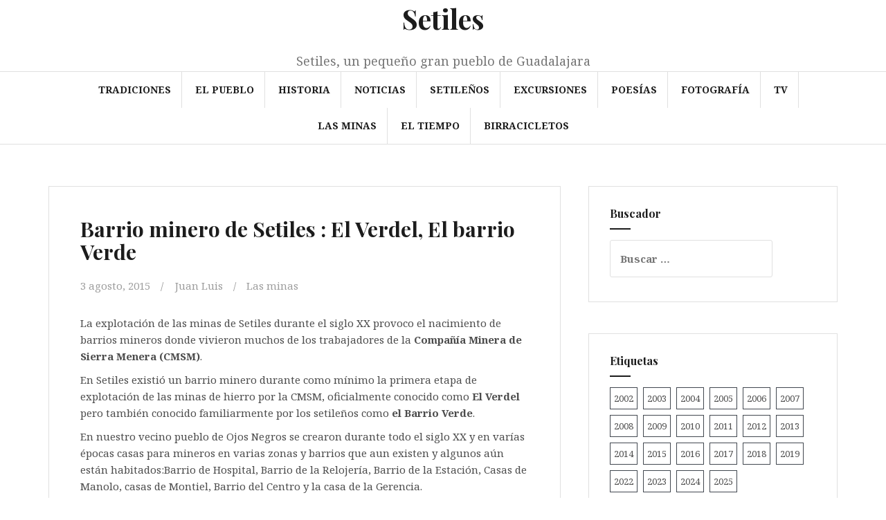

--- FILE ---
content_type: text/html; charset=UTF-8
request_url: https://www.setiles.com/barrio-minero-de-setiles-el-verdel-el-barrio-verde.htm
body_size: 15561
content:
<!DOCTYPE html>
<html lang="es" xmlns:fb="https://www.facebook.com/2008/fbml" xmlns:addthis="https://www.addthis.com/help/api-spec" >
<head>
<meta charset="UTF-8">
<meta name="viewport" content="width=device-width, initial-scale=1">
<link rel="profile" href="http://gmpg.org/xfn/11">
<link rel="pingback" href="https://www.setiles.com/xmlrpc.php">

<title>Barrio minero de Setiles : El Verdel, El barrio Verde &#8211; Setiles</title>
<meta name='robots' content='max-image-preview:large' />
<link rel='dns-prefetch' href='//www.setiles.com' />
<link rel='dns-prefetch' href='//s7.addthis.com' />
<link rel='dns-prefetch' href='//fonts.googleapis.com' />
<link rel="alternate" type="application/rss+xml" title="Setiles &raquo; Feed" href="https://www.setiles.com/feed" />
<link rel="alternate" type="application/rss+xml" title="Setiles &raquo; Feed de los comentarios" href="https://www.setiles.com/comments/feed" />
		<!-- This site uses the Google Analytics by MonsterInsights plugin v9.11.1 - Using Analytics tracking - https://www.monsterinsights.com/ -->
							<script src="//www.googletagmanager.com/gtag/js?id=G-VH2QN98PEJ"  data-cfasync="false" data-wpfc-render="false" type="text/javascript" async></script>
			<script data-cfasync="false" data-wpfc-render="false" type="text/javascript">
				var mi_version = '9.11.1';
				var mi_track_user = true;
				var mi_no_track_reason = '';
								var MonsterInsightsDefaultLocations = {"page_location":"https:\/\/www.setiles.com\/barrio-minero-de-setiles-el-verdel-el-barrio-verde.htm\/"};
								if ( typeof MonsterInsightsPrivacyGuardFilter === 'function' ) {
					var MonsterInsightsLocations = (typeof MonsterInsightsExcludeQuery === 'object') ? MonsterInsightsPrivacyGuardFilter( MonsterInsightsExcludeQuery ) : MonsterInsightsPrivacyGuardFilter( MonsterInsightsDefaultLocations );
				} else {
					var MonsterInsightsLocations = (typeof MonsterInsightsExcludeQuery === 'object') ? MonsterInsightsExcludeQuery : MonsterInsightsDefaultLocations;
				}

								var disableStrs = [
										'ga-disable-G-VH2QN98PEJ',
									];

				/* Function to detect opted out users */
				function __gtagTrackerIsOptedOut() {
					for (var index = 0; index < disableStrs.length; index++) {
						if (document.cookie.indexOf(disableStrs[index] + '=true') > -1) {
							return true;
						}
					}

					return false;
				}

				/* Disable tracking if the opt-out cookie exists. */
				if (__gtagTrackerIsOptedOut()) {
					for (var index = 0; index < disableStrs.length; index++) {
						window[disableStrs[index]] = true;
					}
				}

				/* Opt-out function */
				function __gtagTrackerOptout() {
					for (var index = 0; index < disableStrs.length; index++) {
						document.cookie = disableStrs[index] + '=true; expires=Thu, 31 Dec 2099 23:59:59 UTC; path=/';
						window[disableStrs[index]] = true;
					}
				}

				if ('undefined' === typeof gaOptout) {
					function gaOptout() {
						__gtagTrackerOptout();
					}
				}
								window.dataLayer = window.dataLayer || [];

				window.MonsterInsightsDualTracker = {
					helpers: {},
					trackers: {},
				};
				if (mi_track_user) {
					function __gtagDataLayer() {
						dataLayer.push(arguments);
					}

					function __gtagTracker(type, name, parameters) {
						if (!parameters) {
							parameters = {};
						}

						if (parameters.send_to) {
							__gtagDataLayer.apply(null, arguments);
							return;
						}

						if (type === 'event') {
														parameters.send_to = monsterinsights_frontend.v4_id;
							var hookName = name;
							if (typeof parameters['event_category'] !== 'undefined') {
								hookName = parameters['event_category'] + ':' + name;
							}

							if (typeof MonsterInsightsDualTracker.trackers[hookName] !== 'undefined') {
								MonsterInsightsDualTracker.trackers[hookName](parameters);
							} else {
								__gtagDataLayer('event', name, parameters);
							}
							
						} else {
							__gtagDataLayer.apply(null, arguments);
						}
					}

					__gtagTracker('js', new Date());
					__gtagTracker('set', {
						'developer_id.dZGIzZG': true,
											});
					if ( MonsterInsightsLocations.page_location ) {
						__gtagTracker('set', MonsterInsightsLocations);
					}
										__gtagTracker('config', 'G-VH2QN98PEJ', {"forceSSL":"true"} );
										window.gtag = __gtagTracker;										(function () {
						/* https://developers.google.com/analytics/devguides/collection/analyticsjs/ */
						/* ga and __gaTracker compatibility shim. */
						var noopfn = function () {
							return null;
						};
						var newtracker = function () {
							return new Tracker();
						};
						var Tracker = function () {
							return null;
						};
						var p = Tracker.prototype;
						p.get = noopfn;
						p.set = noopfn;
						p.send = function () {
							var args = Array.prototype.slice.call(arguments);
							args.unshift('send');
							__gaTracker.apply(null, args);
						};
						var __gaTracker = function () {
							var len = arguments.length;
							if (len === 0) {
								return;
							}
							var f = arguments[len - 1];
							if (typeof f !== 'object' || f === null || typeof f.hitCallback !== 'function') {
								if ('send' === arguments[0]) {
									var hitConverted, hitObject = false, action;
									if ('event' === arguments[1]) {
										if ('undefined' !== typeof arguments[3]) {
											hitObject = {
												'eventAction': arguments[3],
												'eventCategory': arguments[2],
												'eventLabel': arguments[4],
												'value': arguments[5] ? arguments[5] : 1,
											}
										}
									}
									if ('pageview' === arguments[1]) {
										if ('undefined' !== typeof arguments[2]) {
											hitObject = {
												'eventAction': 'page_view',
												'page_path': arguments[2],
											}
										}
									}
									if (typeof arguments[2] === 'object') {
										hitObject = arguments[2];
									}
									if (typeof arguments[5] === 'object') {
										Object.assign(hitObject, arguments[5]);
									}
									if ('undefined' !== typeof arguments[1].hitType) {
										hitObject = arguments[1];
										if ('pageview' === hitObject.hitType) {
											hitObject.eventAction = 'page_view';
										}
									}
									if (hitObject) {
										action = 'timing' === arguments[1].hitType ? 'timing_complete' : hitObject.eventAction;
										hitConverted = mapArgs(hitObject);
										__gtagTracker('event', action, hitConverted);
									}
								}
								return;
							}

							function mapArgs(args) {
								var arg, hit = {};
								var gaMap = {
									'eventCategory': 'event_category',
									'eventAction': 'event_action',
									'eventLabel': 'event_label',
									'eventValue': 'event_value',
									'nonInteraction': 'non_interaction',
									'timingCategory': 'event_category',
									'timingVar': 'name',
									'timingValue': 'value',
									'timingLabel': 'event_label',
									'page': 'page_path',
									'location': 'page_location',
									'title': 'page_title',
									'referrer' : 'page_referrer',
								};
								for (arg in args) {
																		if (!(!args.hasOwnProperty(arg) || !gaMap.hasOwnProperty(arg))) {
										hit[gaMap[arg]] = args[arg];
									} else {
										hit[arg] = args[arg];
									}
								}
								return hit;
							}

							try {
								f.hitCallback();
							} catch (ex) {
							}
						};
						__gaTracker.create = newtracker;
						__gaTracker.getByName = newtracker;
						__gaTracker.getAll = function () {
							return [];
						};
						__gaTracker.remove = noopfn;
						__gaTracker.loaded = true;
						window['__gaTracker'] = __gaTracker;
					})();
									} else {
										console.log("");
					(function () {
						function __gtagTracker() {
							return null;
						}

						window['__gtagTracker'] = __gtagTracker;
						window['gtag'] = __gtagTracker;
					})();
									}
			</script>
							<!-- / Google Analytics by MonsterInsights -->
		<script type="text/javascript">
window._wpemojiSettings = {"baseUrl":"https:\/\/s.w.org\/images\/core\/emoji\/14.0.0\/72x72\/","ext":".png","svgUrl":"https:\/\/s.w.org\/images\/core\/emoji\/14.0.0\/svg\/","svgExt":".svg","source":{"concatemoji":"https:\/\/www.setiles.com\/wp-includes\/js\/wp-emoji-release.min.js?ver=6.1.9"}};
/*! This file is auto-generated */
!function(e,a,t){var n,r,o,i=a.createElement("canvas"),p=i.getContext&&i.getContext("2d");function s(e,t){var a=String.fromCharCode,e=(p.clearRect(0,0,i.width,i.height),p.fillText(a.apply(this,e),0,0),i.toDataURL());return p.clearRect(0,0,i.width,i.height),p.fillText(a.apply(this,t),0,0),e===i.toDataURL()}function c(e){var t=a.createElement("script");t.src=e,t.defer=t.type="text/javascript",a.getElementsByTagName("head")[0].appendChild(t)}for(o=Array("flag","emoji"),t.supports={everything:!0,everythingExceptFlag:!0},r=0;r<o.length;r++)t.supports[o[r]]=function(e){if(p&&p.fillText)switch(p.textBaseline="top",p.font="600 32px Arial",e){case"flag":return s([127987,65039,8205,9895,65039],[127987,65039,8203,9895,65039])?!1:!s([55356,56826,55356,56819],[55356,56826,8203,55356,56819])&&!s([55356,57332,56128,56423,56128,56418,56128,56421,56128,56430,56128,56423,56128,56447],[55356,57332,8203,56128,56423,8203,56128,56418,8203,56128,56421,8203,56128,56430,8203,56128,56423,8203,56128,56447]);case"emoji":return!s([129777,127995,8205,129778,127999],[129777,127995,8203,129778,127999])}return!1}(o[r]),t.supports.everything=t.supports.everything&&t.supports[o[r]],"flag"!==o[r]&&(t.supports.everythingExceptFlag=t.supports.everythingExceptFlag&&t.supports[o[r]]);t.supports.everythingExceptFlag=t.supports.everythingExceptFlag&&!t.supports.flag,t.DOMReady=!1,t.readyCallback=function(){t.DOMReady=!0},t.supports.everything||(n=function(){t.readyCallback()},a.addEventListener?(a.addEventListener("DOMContentLoaded",n,!1),e.addEventListener("load",n,!1)):(e.attachEvent("onload",n),a.attachEvent("onreadystatechange",function(){"complete"===a.readyState&&t.readyCallback()})),(e=t.source||{}).concatemoji?c(e.concatemoji):e.wpemoji&&e.twemoji&&(c(e.twemoji),c(e.wpemoji)))}(window,document,window._wpemojiSettings);
</script>
<style type="text/css">
img.wp-smiley,
img.emoji {
	display: inline !important;
	border: none !important;
	box-shadow: none !important;
	height: 1em !important;
	width: 1em !important;
	margin: 0 0.07em !important;
	vertical-align: -0.1em !important;
	background: none !important;
	padding: 0 !important;
}
</style>
	<link rel='stylesheet' id='wp-block-library-css' href='https://www.setiles.com/wp-includes/css/dist/block-library/style.min.css?ver=6.1.9' type='text/css' media='all' />
<link rel='stylesheet' id='classic-theme-styles-css' href='https://www.setiles.com/wp-includes/css/classic-themes.min.css?ver=1' type='text/css' media='all' />
<style id='global-styles-inline-css' type='text/css'>
body{--wp--preset--color--black: #000000;--wp--preset--color--cyan-bluish-gray: #abb8c3;--wp--preset--color--white: #ffffff;--wp--preset--color--pale-pink: #f78da7;--wp--preset--color--vivid-red: #cf2e2e;--wp--preset--color--luminous-vivid-orange: #ff6900;--wp--preset--color--luminous-vivid-amber: #fcb900;--wp--preset--color--light-green-cyan: #7bdcb5;--wp--preset--color--vivid-green-cyan: #00d084;--wp--preset--color--pale-cyan-blue: #8ed1fc;--wp--preset--color--vivid-cyan-blue: #0693e3;--wp--preset--color--vivid-purple: #9b51e0;--wp--preset--gradient--vivid-cyan-blue-to-vivid-purple: linear-gradient(135deg,rgba(6,147,227,1) 0%,rgb(155,81,224) 100%);--wp--preset--gradient--light-green-cyan-to-vivid-green-cyan: linear-gradient(135deg,rgb(122,220,180) 0%,rgb(0,208,130) 100%);--wp--preset--gradient--luminous-vivid-amber-to-luminous-vivid-orange: linear-gradient(135deg,rgba(252,185,0,1) 0%,rgba(255,105,0,1) 100%);--wp--preset--gradient--luminous-vivid-orange-to-vivid-red: linear-gradient(135deg,rgba(255,105,0,1) 0%,rgb(207,46,46) 100%);--wp--preset--gradient--very-light-gray-to-cyan-bluish-gray: linear-gradient(135deg,rgb(238,238,238) 0%,rgb(169,184,195) 100%);--wp--preset--gradient--cool-to-warm-spectrum: linear-gradient(135deg,rgb(74,234,220) 0%,rgb(151,120,209) 20%,rgb(207,42,186) 40%,rgb(238,44,130) 60%,rgb(251,105,98) 80%,rgb(254,248,76) 100%);--wp--preset--gradient--blush-light-purple: linear-gradient(135deg,rgb(255,206,236) 0%,rgb(152,150,240) 100%);--wp--preset--gradient--blush-bordeaux: linear-gradient(135deg,rgb(254,205,165) 0%,rgb(254,45,45) 50%,rgb(107,0,62) 100%);--wp--preset--gradient--luminous-dusk: linear-gradient(135deg,rgb(255,203,112) 0%,rgb(199,81,192) 50%,rgb(65,88,208) 100%);--wp--preset--gradient--pale-ocean: linear-gradient(135deg,rgb(255,245,203) 0%,rgb(182,227,212) 50%,rgb(51,167,181) 100%);--wp--preset--gradient--electric-grass: linear-gradient(135deg,rgb(202,248,128) 0%,rgb(113,206,126) 100%);--wp--preset--gradient--midnight: linear-gradient(135deg,rgb(2,3,129) 0%,rgb(40,116,252) 100%);--wp--preset--duotone--dark-grayscale: url('#wp-duotone-dark-grayscale');--wp--preset--duotone--grayscale: url('#wp-duotone-grayscale');--wp--preset--duotone--purple-yellow: url('#wp-duotone-purple-yellow');--wp--preset--duotone--blue-red: url('#wp-duotone-blue-red');--wp--preset--duotone--midnight: url('#wp-duotone-midnight');--wp--preset--duotone--magenta-yellow: url('#wp-duotone-magenta-yellow');--wp--preset--duotone--purple-green: url('#wp-duotone-purple-green');--wp--preset--duotone--blue-orange: url('#wp-duotone-blue-orange');--wp--preset--font-size--small: 13px;--wp--preset--font-size--medium: 20px;--wp--preset--font-size--large: 36px;--wp--preset--font-size--x-large: 42px;--wp--preset--spacing--20: 0.44rem;--wp--preset--spacing--30: 0.67rem;--wp--preset--spacing--40: 1rem;--wp--preset--spacing--50: 1.5rem;--wp--preset--spacing--60: 2.25rem;--wp--preset--spacing--70: 3.38rem;--wp--preset--spacing--80: 5.06rem;}:where(.is-layout-flex){gap: 0.5em;}body .is-layout-flow > .alignleft{float: left;margin-inline-start: 0;margin-inline-end: 2em;}body .is-layout-flow > .alignright{float: right;margin-inline-start: 2em;margin-inline-end: 0;}body .is-layout-flow > .aligncenter{margin-left: auto !important;margin-right: auto !important;}body .is-layout-constrained > .alignleft{float: left;margin-inline-start: 0;margin-inline-end: 2em;}body .is-layout-constrained > .alignright{float: right;margin-inline-start: 2em;margin-inline-end: 0;}body .is-layout-constrained > .aligncenter{margin-left: auto !important;margin-right: auto !important;}body .is-layout-constrained > :where(:not(.alignleft):not(.alignright):not(.alignfull)){max-width: var(--wp--style--global--content-size);margin-left: auto !important;margin-right: auto !important;}body .is-layout-constrained > .alignwide{max-width: var(--wp--style--global--wide-size);}body .is-layout-flex{display: flex;}body .is-layout-flex{flex-wrap: wrap;align-items: center;}body .is-layout-flex > *{margin: 0;}:where(.wp-block-columns.is-layout-flex){gap: 2em;}.has-black-color{color: var(--wp--preset--color--black) !important;}.has-cyan-bluish-gray-color{color: var(--wp--preset--color--cyan-bluish-gray) !important;}.has-white-color{color: var(--wp--preset--color--white) !important;}.has-pale-pink-color{color: var(--wp--preset--color--pale-pink) !important;}.has-vivid-red-color{color: var(--wp--preset--color--vivid-red) !important;}.has-luminous-vivid-orange-color{color: var(--wp--preset--color--luminous-vivid-orange) !important;}.has-luminous-vivid-amber-color{color: var(--wp--preset--color--luminous-vivid-amber) !important;}.has-light-green-cyan-color{color: var(--wp--preset--color--light-green-cyan) !important;}.has-vivid-green-cyan-color{color: var(--wp--preset--color--vivid-green-cyan) !important;}.has-pale-cyan-blue-color{color: var(--wp--preset--color--pale-cyan-blue) !important;}.has-vivid-cyan-blue-color{color: var(--wp--preset--color--vivid-cyan-blue) !important;}.has-vivid-purple-color{color: var(--wp--preset--color--vivid-purple) !important;}.has-black-background-color{background-color: var(--wp--preset--color--black) !important;}.has-cyan-bluish-gray-background-color{background-color: var(--wp--preset--color--cyan-bluish-gray) !important;}.has-white-background-color{background-color: var(--wp--preset--color--white) !important;}.has-pale-pink-background-color{background-color: var(--wp--preset--color--pale-pink) !important;}.has-vivid-red-background-color{background-color: var(--wp--preset--color--vivid-red) !important;}.has-luminous-vivid-orange-background-color{background-color: var(--wp--preset--color--luminous-vivid-orange) !important;}.has-luminous-vivid-amber-background-color{background-color: var(--wp--preset--color--luminous-vivid-amber) !important;}.has-light-green-cyan-background-color{background-color: var(--wp--preset--color--light-green-cyan) !important;}.has-vivid-green-cyan-background-color{background-color: var(--wp--preset--color--vivid-green-cyan) !important;}.has-pale-cyan-blue-background-color{background-color: var(--wp--preset--color--pale-cyan-blue) !important;}.has-vivid-cyan-blue-background-color{background-color: var(--wp--preset--color--vivid-cyan-blue) !important;}.has-vivid-purple-background-color{background-color: var(--wp--preset--color--vivid-purple) !important;}.has-black-border-color{border-color: var(--wp--preset--color--black) !important;}.has-cyan-bluish-gray-border-color{border-color: var(--wp--preset--color--cyan-bluish-gray) !important;}.has-white-border-color{border-color: var(--wp--preset--color--white) !important;}.has-pale-pink-border-color{border-color: var(--wp--preset--color--pale-pink) !important;}.has-vivid-red-border-color{border-color: var(--wp--preset--color--vivid-red) !important;}.has-luminous-vivid-orange-border-color{border-color: var(--wp--preset--color--luminous-vivid-orange) !important;}.has-luminous-vivid-amber-border-color{border-color: var(--wp--preset--color--luminous-vivid-amber) !important;}.has-light-green-cyan-border-color{border-color: var(--wp--preset--color--light-green-cyan) !important;}.has-vivid-green-cyan-border-color{border-color: var(--wp--preset--color--vivid-green-cyan) !important;}.has-pale-cyan-blue-border-color{border-color: var(--wp--preset--color--pale-cyan-blue) !important;}.has-vivid-cyan-blue-border-color{border-color: var(--wp--preset--color--vivid-cyan-blue) !important;}.has-vivid-purple-border-color{border-color: var(--wp--preset--color--vivid-purple) !important;}.has-vivid-cyan-blue-to-vivid-purple-gradient-background{background: var(--wp--preset--gradient--vivid-cyan-blue-to-vivid-purple) !important;}.has-light-green-cyan-to-vivid-green-cyan-gradient-background{background: var(--wp--preset--gradient--light-green-cyan-to-vivid-green-cyan) !important;}.has-luminous-vivid-amber-to-luminous-vivid-orange-gradient-background{background: var(--wp--preset--gradient--luminous-vivid-amber-to-luminous-vivid-orange) !important;}.has-luminous-vivid-orange-to-vivid-red-gradient-background{background: var(--wp--preset--gradient--luminous-vivid-orange-to-vivid-red) !important;}.has-very-light-gray-to-cyan-bluish-gray-gradient-background{background: var(--wp--preset--gradient--very-light-gray-to-cyan-bluish-gray) !important;}.has-cool-to-warm-spectrum-gradient-background{background: var(--wp--preset--gradient--cool-to-warm-spectrum) !important;}.has-blush-light-purple-gradient-background{background: var(--wp--preset--gradient--blush-light-purple) !important;}.has-blush-bordeaux-gradient-background{background: var(--wp--preset--gradient--blush-bordeaux) !important;}.has-luminous-dusk-gradient-background{background: var(--wp--preset--gradient--luminous-dusk) !important;}.has-pale-ocean-gradient-background{background: var(--wp--preset--gradient--pale-ocean) !important;}.has-electric-grass-gradient-background{background: var(--wp--preset--gradient--electric-grass) !important;}.has-midnight-gradient-background{background: var(--wp--preset--gradient--midnight) !important;}.has-small-font-size{font-size: var(--wp--preset--font-size--small) !important;}.has-medium-font-size{font-size: var(--wp--preset--font-size--medium) !important;}.has-large-font-size{font-size: var(--wp--preset--font-size--large) !important;}.has-x-large-font-size{font-size: var(--wp--preset--font-size--x-large) !important;}
.wp-block-navigation a:where(:not(.wp-element-button)){color: inherit;}
:where(.wp-block-columns.is-layout-flex){gap: 2em;}
.wp-block-pullquote{font-size: 1.5em;line-height: 1.6;}
</style>
<link rel='stylesheet' id='amadeus-bootstrap-css' href='https://www.setiles.com/wp-content/themes/amadeus/css/bootstrap/css/bootstrap.min.css?ver=1' type='text/css' media='all' />
<link rel='stylesheet' id='amadeus-body-fonts-css' href='//fonts.googleapis.com/css?family=Noto+Serif%3A400%2C700%2C400italic%2C700italic&#038;ver=6.1.9' type='text/css' media='all' />
<link rel='stylesheet' id='amadeus-headings-fonts-css' href='//fonts.googleapis.com/css?family=Playfair+Display%3A400%2C700&#038;ver=6.1.9' type='text/css' media='all' />
<link rel='stylesheet' id='amadeus-style-css' href='https://www.setiles.com/wp-content/themes/amadeus/style.css?ver=6.1.9' type='text/css' media='all' />
<style id='amadeus-style-inline-css' type='text/css'>
.site-branding { padding:5px 0; }
.header-image { height:300px; }
@media only screen and (max-width: 1024px) { .header-image { height:300px; } }
.site-logo { max-width:200px; }
.custom-logo { max-width:200px; }
body, .widget a { color:#4c4c4c}
.social-navigation { background-color:#fff}
.social-navigation li a::before { background-color:#1c1c1c}
.branding-wrapper { background-color:#fff}
.main-navigation { background-color:#fff}
.main-navigation a { color:#1c1c1c !important;}
.site-title a, .site-title a:hover { color:#1c1c1c !important;}
.site-description { color:#767676}
.entry-title, .entry-title a { color:#1c1c1c !important;}
.entry-meta, .entry-meta a, .entry-footer, .entry-footer a { color:#9d9d9d !important;}
.site-footer, .footer-widget-area { background-color:#fff}
.site-title { font-size:40px; }
h1 { font-size:30px; }
h2 { font-size:25px; }
h3 { font-size:22px; }
h4 { font-size:16px; }
h5 { font-size:14px; }
h6 { font-size:12px; }

</style>
<link rel='stylesheet' id='amadeus-font-awesome-css' href='https://www.setiles.com/wp-content/themes/amadeus/fonts/font-awesome.min.css?ver=6.1.9' type='text/css' media='all' />
<link rel='stylesheet' id='addthis_all_pages-css' href='https://www.setiles.com/wp-content/plugins/addthis/frontend/build/addthis_wordpress_public.min.css?ver=6.1.9' type='text/css' media='all' />
<link rel='stylesheet' id='lightboxStyle-css' href='https://www.setiles.com/wp-content/plugins/lightbox-plus/css/shadowed/colorbox.css?ver=2.7' type='text/css' media='screen' />
<script type='text/javascript' src='https://www.setiles.com/wp-content/plugins/google-analytics-for-wordpress/assets/js/frontend-gtag.min.js?ver=9.11.1' id='monsterinsights-frontend-script-js'></script>
<script data-cfasync="false" data-wpfc-render="false" type="text/javascript" id='monsterinsights-frontend-script-js-extra'>/* <![CDATA[ */
var monsterinsights_frontend = {"js_events_tracking":"true","download_extensions":"doc,pdf,ppt,zip,xls,docx,pptx,xlsx","inbound_paths":"[]","home_url":"https:\/\/www.setiles.com","hash_tracking":"false","v4_id":"G-VH2QN98PEJ"};/* ]]> */
</script>
<script type='text/javascript' src='https://www.setiles.com/wp-includes/js/jquery/jquery.min.js?ver=3.6.1' id='jquery-core-js'></script>
<script type='text/javascript' src='https://www.setiles.com/wp-includes/js/jquery/jquery-migrate.min.js?ver=3.3.2' id='jquery-migrate-js'></script>
<script type='text/javascript' src='https://www.setiles.com/wp-content/themes/amadeus/js/parallax.min.js?ver=1' id='amadeus-parallax-js'></script>
<script type='text/javascript' src='https://www.setiles.com/wp-content/themes/amadeus/js/jquery.slicknav.min.js?ver=1' id='amadeus-slicknav-js'></script>
<script type='text/javascript' src='https://www.setiles.com/wp-content/themes/amadeus/js/jquery.fitvids.min.js?ver=1' id='amadeus-fitvids-js'></script>
<script type='text/javascript' src='https://www.setiles.com/wp-content/themes/amadeus/js/scripts.js?ver=1' id='amadeus-scripts-js'></script>
<script type='text/javascript' src='https://www.setiles.com/wp-admin/admin-ajax.php?action=addthis_global_options_settings&#038;ver=6.1.9' id='addthis_global_options-js'></script>
<script type='text/javascript' src='https://s7.addthis.com/js/300/addthis_widget.js?ver=6.1.9#pubid=51269611' id='addthis_widget-js'></script>
<link rel="https://api.w.org/" href="https://www.setiles.com/wp-json/" /><link rel="alternate" type="application/json" href="https://www.setiles.com/wp-json/wp/v2/posts/1785" /><link rel="EditURI" type="application/rsd+xml" title="RSD" href="https://www.setiles.com/xmlrpc.php?rsd" />
<link rel="wlwmanifest" type="application/wlwmanifest+xml" href="https://www.setiles.com/wp-includes/wlwmanifest.xml" />
<meta name="generator" content="WordPress 6.1.9" />
<link rel="canonical" href="https://www.setiles.com/barrio-minero-de-setiles-el-verdel-el-barrio-verde.htm" />
<link rel='shortlink' href='https://www.setiles.com/?p=1785' />
<link rel="alternate" type="application/json+oembed" href="https://www.setiles.com/wp-json/oembed/1.0/embed?url=https%3A%2F%2Fwww.setiles.com%2Fbarrio-minero-de-setiles-el-verdel-el-barrio-verde.htm" />
<link rel="alternate" type="text/xml+oembed" href="https://www.setiles.com/wp-json/oembed/1.0/embed?url=https%3A%2F%2Fwww.setiles.com%2Fbarrio-minero-de-setiles-el-verdel-el-barrio-verde.htm&#038;format=xml" />
<script type="text/javascript">
(function(url){
	if(/(?:Chrome\/26\.0\.1410\.63 Safari\/537\.31|WordfenceTestMonBot)/.test(navigator.userAgent)){ return; }
	var addEvent = function(evt, handler) {
		if (window.addEventListener) {
			document.addEventListener(evt, handler, false);
		} else if (window.attachEvent) {
			document.attachEvent('on' + evt, handler);
		}
	};
	var removeEvent = function(evt, handler) {
		if (window.removeEventListener) {
			document.removeEventListener(evt, handler, false);
		} else if (window.detachEvent) {
			document.detachEvent('on' + evt, handler);
		}
	};
	var evts = 'contextmenu dblclick drag dragend dragenter dragleave dragover dragstart drop keydown keypress keyup mousedown mousemove mouseout mouseover mouseup mousewheel scroll'.split(' ');
	var logHuman = function() {
		if (window.wfLogHumanRan) { return; }
		window.wfLogHumanRan = true;
		var wfscr = document.createElement('script');
		wfscr.type = 'text/javascript';
		wfscr.async = true;
		wfscr.src = url + '&r=' + Math.random();
		(document.getElementsByTagName('head')[0]||document.getElementsByTagName('body')[0]).appendChild(wfscr);
		for (var i = 0; i < evts.length; i++) {
			removeEvent(evts[i], logHuman);
		}
	};
	for (var i = 0; i < evts.length; i++) {
		addEvent(evts[i], logHuman);
	}
})('//www.setiles.com/?wordfence_lh=1&hid=82570845E33222E7B5201BD7D8B0C661');
</script><!--[if lt IE 9]>
<script src="https://www.setiles.com/wp-content/themes/amadeus/js/html5shiv.js"></script>
<![endif]-->
			<style type="text/css">
				.header-image {
					background: url(https://www.setiles.com/wp-content/uploads/2018/05/cropped-febrero2014_20.jpg) no-repeat;
					background-position: center top;
					background-attachment: fixed;
					background-size: cover;
				}
			</style>
			<style type="text/css" id="custom-background-css">
body.custom-background { background-color: #ffffff; }
</style>
	<link rel="icon" href="https://www.setiles.com/wp-content/uploads/2018/03/cropped-logo512-32x32.jpg" sizes="32x32" />
<link rel="icon" href="https://www.setiles.com/wp-content/uploads/2018/03/cropped-logo512-192x192.jpg" sizes="192x192" />
<link rel="apple-touch-icon" href="https://www.setiles.com/wp-content/uploads/2018/03/cropped-logo512-180x180.jpg" />
<meta name="msapplication-TileImage" content="https://www.setiles.com/wp-content/uploads/2018/03/cropped-logo512-270x270.jpg" />
</head>

<body class="post-template-default single single-post postid-1785 single-format-standard custom-background group-blog">
<div id="page" class="hfeed site">
	<a class="skip-link screen-reader-text" href="#content">Saltar al contenido</a>

	<header id="masthead" class="site-header clearfix" role="banner">

			

				

		<div class="branding-wrapper">
			<div class="container">
				<div class="site-branding">
					
						<h1 class="site-title"><a href="https://www.setiles.com/" rel="home">Setiles</a></h1>
						<h2 class="site-description">Setiles, un pequeño gran pueblo de Guadalajara</h2>

										</div><!-- .site-branding -->
			</div>
		</div>

				<nav id="site-navigation" class="main-navigation" role="navigation">
			<div class="container">
			<div class="menu-menu-container"><ul id="primary-menu" class="menu"><li id="menu-item-35" class="menu-item menu-item-type-taxonomy menu-item-object-category menu-item-35"><a href="https://www.setiles.com/category/tradiciones">Tradiciones</a></li>
<li id="menu-item-29" class="menu-item menu-item-type-taxonomy menu-item-object-category menu-item-29"><a title="Edificios y lugares singulares de Setiles" href="https://www.setiles.com/category/el-pueblo">El pueblo</a></li>
<li id="menu-item-32" class="menu-item menu-item-type-taxonomy menu-item-object-category menu-item-32"><a href="https://www.setiles.com/category/historia">Historia</a></li>
<li id="menu-item-33" class="menu-item menu-item-type-taxonomy menu-item-object-category menu-item-33"><a href="https://www.setiles.com/category/noticias">Noticias</a></li>
<li id="menu-item-98" class="menu-item menu-item-type-taxonomy menu-item-object-category menu-item-98"><a href="https://www.setiles.com/category/setilenos">Setileños</a></li>
<li id="menu-item-30" class="menu-item menu-item-type-taxonomy menu-item-object-category menu-item-30"><a href="https://www.setiles.com/category/excursiones">Excursiones</a></li>
<li id="menu-item-34" class="menu-item menu-item-type-taxonomy menu-item-object-category menu-item-34"><a href="https://www.setiles.com/category/poesias">Poesías</a></li>
<li id="menu-item-31" class="menu-item menu-item-type-taxonomy menu-item-object-category menu-item-31"><a href="https://www.setiles.com/category/fotografia">Fotografía</a></li>
<li id="menu-item-36" class="menu-item menu-item-type-taxonomy menu-item-object-category menu-item-36"><a href="https://www.setiles.com/category/tv">TV</a></li>
<li id="menu-item-1041" class="menu-item menu-item-type-taxonomy menu-item-object-category current-post-ancestor current-menu-parent current-post-parent menu-item-1041"><a href="https://www.setiles.com/category/minas-de-hierro-de-setiles">Las minas</a></li>
<li id="menu-item-1032" class="menu-item menu-item-type-post_type menu-item-object-page menu-item-home menu-item-1032"><a href="https://www.setiles.com/el-tiempo-en-setiles">El tiempo</a></li>
<li id="menu-item-2158" class="menu-item menu-item-type-custom menu-item-object-custom menu-item-2158"><a href="https://birracicletos.setiles.com/">birracicletos</a></li>
</ul></div>			</div>
		</nav><!-- #site-navigation -->
		<nav class="mobile-nav"></nav>
		
	</header><!-- #masthead -->

	
	<div id="content" class="site-content container">

	<div id="primary" class="content-area">
		<main id="main" class="site-main" role="main">

		
			
<article id="post-1785" class="post-1785 post type-post status-publish format-standard hentry category-minas-de-hierro-de-setiles tag-minas">
		

	<div class="post-inner">	
		<header class="entry-header">
			<h1 class="entry-title">Barrio minero de Setiles : El Verdel, El barrio Verde</h1>
			<div class="entry-meta">
				<span class="posted-on"><a href="https://www.setiles.com/barrio-minero-de-setiles-el-verdel-el-barrio-verde.htm" rel="bookmark"><time class="entry-date published" datetime="2015-08-03T20:39:55+00:00">3 agosto, 2015</time><time class="updated" datetime="2015-08-03T20:49:17+00:00">3 agosto, 2015</time></a></span><span class="byline"> <span class="author vcard"><a class="url fn n" href="https://www.setiles.com/author/setiles2018">Juan Luis</a></span></span><span class="cat-links"><a href="https://www.setiles.com/category/minas-de-hierro-de-setiles" rel="category tag">Las minas</a></span>			</div><!-- .entry-meta -->
		</header><!-- .entry-header -->

		<div class="entry-content">
			<div class="at-above-post addthis_tool" data-url="https://www.setiles.com/barrio-minero-de-setiles-el-verdel-el-barrio-verde.htm"></div><p>La explotación de las minas de Setiles durante el siglo XX provoco el nacimiento de barrios mineros donde vivieron muchos de los trabajadores de la <strong>Compañía Minera de Sierra Menera (CMSM)</strong>.</p>
<p>En Setiles existió un barrio minero durante como mínimo la primera etapa de explotación de las minas de hierro por la CMSM, oficialmente conocido como <strong>El Verdel</strong> pero también conocido familiarmente por los setileños como <strong>el Barrio Verde</strong>. <span id="more-1785"></span></p>
<p>En nuestro vecino pueblo de Ojos Negros se crearon durante todo el siglo XX y en varías épocas casas para mineros en varias zonas y barrios que aun existen y algunos aún están habitados:Barrio de Hospital, Barrio de la Relojería, Barrio de la Estación, Casas de Manolo, casas de Montiel, Barrio del Centro y la casa de la Gerencia.</p>
<p>Durante los primeros años de la CMSM los primeros mineros eran gentes de los pueblos cercanos a las minas con pocas tierras de cultivo y que compaginaban su actividad en la mina con tareas agrícolas vivían en sus poblaciones de origen y se desplazaban caminando desde los pueblos hasta la mina añadiendo el camino a las duras jornadas laborales en la mina</p>
<p>Durante los siguientes años de crecimiento de las minas empezaron a venir mineros que venían a Setiles desde otras zonas de España y se empezaron a alojar cerca de las minas para evitar tener que caminar varias horas para llegar a las minas, en especial en el frío invierno, esta segunda generación de mineros se dedicaban ya en exclusiva a la minería y dependían totalmente del jornal de las minas. Seguramente esta segunda generación es la que empezó a alojarse en chozas, parideras o cuevas cercanas a las minas y para traer a sus familias a construir sus casas en la zona del barrio verde por su proximidad a las minas.</p>
<p>Además de las casas de los mineros existieron algunos servicios como panadería, un bar, así como un frontón, aunque los servicios para los mineros ofrecidos por la CMSM se centralizaron en los barrios mineros de Ojos Negros como por ejemplo el economato, donde los precios eran inferiores al precio de mercado, el hospital, la piscina o la administración de las minas.</p>
<p>La crisis económica del 29 y especialmente la crisis siderúrgica mundial afectó profundamente a las exportaciones de la CMSM especialmente a Gran Bretaña y a Alemania y finalmente  la CMSM paró su actividad en el año 1932 y no la retomó hasta 1941, durante el inicio de la crisis el ayuntamiento de Setiles realizó obras para generar jornales para los mineros como la canalización de agua para la fuente de arriba realizada en 1932, pero evidentemente muchos de los habitantes del barrio verde que tenían a las minas como única fuente de ingresos emigrarían a otras zonas en busca de trabajo.</p>
<p><b>Nomenclator</b></p>
<p>Podemos ver los habitantes y más información acerca del barrio Verde o El Verdel en los nomenclators de la provincia de Guadalajara de los años 1920 y 1930, y aunque no hay mención del barrio Verde en los nomenclators de 1910 y 1940 es muy interesante su análisis.</p>
<p>En el nomenclator de <strong>1910</strong> habían 2 edificios de 2 pisos y 16 habitantes en grupos diseminados (aun no considerado barrio) a una distancia mayor de 500m del mayor nucleo de población , podemos pensar que era en la zona del barrio Verde, aunque no certificarlo con absoluta certeza, ya que en los siguientes nomenclators aparecen asignados al Verdel y no hay edificios en esta categoría en los siguientes años.</p>
<p>En el nomenclator de <strong>1920</strong> nos dice que habían 9 viviendas habitadas, 15 deshabitadas así como 12 edificios no destinados a viviendas, respecto al número de pisos habían 20 edificios de 2 pisos y 1 de 3 pisos o mas, el total de habitantes del Barrio era de <strong>65 habitantes</strong> que se corresponde con un 6% de la población total de Setiles y destacar que aparece por primera vez el Verdel como entidad de población de tipo Barrio.</p>
<p>En el nomenclator de <strong>1930</strong> habían 23 viviendas de 2 pisos y solamente <strong>10 habitantes</strong> y se mantiene la denominación de El Verdel.</p>
<p>En el nomenclator de <strong>1940</strong> ya no aparece El Verdel como barrio de Setiles aunque el censo de este año cambió la metodología y ya no hace distinción entre si viven en núcleo o diseminado por lo que no podemos saber cuando se despobló el barrio verde por esta fuente.</p>
<p align="center"><a href="minas/nomenclator_1910.jpg" rel="lightbox[roadtrip]" title="Nomenclator 1910" class="cboxElement"><img decoding="async" border="0" src="minas/96/nomenclator_1910.jpg"></a>&nbsp;<a href="minas/nomenclator_1920.jpg" rel="lightbox[roadtrip]" title="Nomenclator 1920" class="cboxElement"><img decoding="async" border="0" src="minas/96/nomenclator_1920.jpg"></a>&nbsp;<a href="minas/nomenclator_1930.jpg" rel="lightbox[roadtrip]" title="Nomenclator 1930" class="cboxElement"><img decoding="async" border="0" src="minas/96/nomenclator_1930.jpg"></a>&nbsp;<a href="minas/nomenclator_1940.jpg" rel="lightbox[roadtrip]" title="Nomenclator 1940" class="cboxElement"><img decoding="async" border="0" src="minas/96/nomenclator_1940.jpg"></a></p>
<p><b>Situación actual</b></p>
<p>Actualmente solo quedan restos de algunas de las casas del barrio, en los restos que quedan se ve claramente que han sido viviendas ya que se ven chimeneas, armarios y son edificios de dos plantas, claramente diferentes de las parideras de los montes de Setiles de una solo planta y bajas.</p>
<p> La situación del barrio verde está ahora aparentemente al limite de las minas justo al lado de una de las montañas de escombros de las minas. En el siguiente mapa actual del Instituto Geográfico Nacional se ve la situación de El Verdel en la zona muy cercana a las minas justo al lado de una de las escombreras de las minas que se crearon en la etapa final de las minas coincidiendo con el momento de máxima mecanización de las minas con los camiones gigantes para el transporte de mineral. En el momento de máximo esplendor del barrio la situación del mismo era casi a mitad de camino entre el pueblo y las minas.</p>
<p align="center"><a href="minas/bverde_2014_1.jpg" rel="lightbox[roadtrip]" title="Barrio Verde" class="cboxElement"><img decoding="async" border="0" src="minas/96/bverde_2014_1.jpg"></a>&nbsp;<a href="minas/bverde_2014_2.jpg" rel="lightbox[roadtrip]" title="Barrio Verde" class="cboxElement"><img decoding="async" border="0" src="minas/96/bverde_2014_2.jpg"></a>&nbsp;<a href="minas/bverde_2014_3.jpg" rel="lightbox[roadtrip]" title="Barrio Verde" class="cboxElement"><img decoding="async" border="0" src="minas/96/bverde_2014_3.jpg"></a>&nbsp;<a href="minas/bverde_2014_4.jpg" rel="lightbox[roadtrip]" title="Barrio Verde" class="cboxElement"><img decoding="async" border="0" src="minas/96/bverde_2014_4.jpg"></a></p>
<p align="center"><a href="minas/bverde_2014_5.jpg" rel="lightbox[roadtrip]" title="Barrio Verde" class="cboxElement"><img decoding="async" border="0" src="minas/96/bverde_2014_5.jpg"></a>&nbsp;<a href="minas/bverde_2014_6.jpg" rel="lightbox[roadtrip]" title="Barrio Verde" class="cboxElement"><img decoding="async" border="0" src="minas/96/bverde_2014_6.jpg"></a>&nbsp;<a href="minas/bverde_2014_7.jpg" rel="lightbox[roadtrip]" title="Barrio Verde" class="cboxElement"><img decoding="async" border="0" src="minas/96/bverde_2014_7.jpg"></a>&nbsp;<a href="minas/bverde_2014_8.jpg" rel="lightbox[roadtrip]" title="Barrio Verde" class="cboxElement"><img decoding="async" border="0" src="minas/96/bverde_2014_8.jpg"></a></p>
<p>En las siguientes fotografías aéreas de 1945-46  se puede ver como aunque cercano a las minas no estaban tan cerca como actualmente en el que las escombreras llegan prácticamente hasta el lado del barrio Verde, en la foto podemos ver varios edificios que entonces estaban techados y que en la actualidad están sin techo.</p>
<p align="center"><a href="minas/barrio_verde_1945_46_1.jpg" rel="lightbox[roadtrip]" title="www.setiles.com" class="cboxElement"><img decoding="async" border="0" src="minas/96/barrio_verde_1945_46_1.jpg"></a>&nbsp;<a href="minas/barrio_verde_1945_46_2.jpg" rel="lightbox[roadtrip]" title="www.setiles.com" class="cboxElement"><img decoding="async" border="0" src="minas/96/barrio_verde_1945_46_2.jpg"></a>&nbsp;<a href="minas/barrio_verde_1945_46_3.jpg" rel="lightbox[roadtrip]" title="www.setiles.com" class="cboxElement"><img decoding="async" border="0" src="minas/96/barrio_verde_1945_46_3.jpg"></a></p>
<p align="center"><a href="minas/barrio_verde_1945_46_4.jpg" rel="lightbox[roadtrip]" title="www.setiles.com" class="cboxElement"><img decoding="async" border="0" src="minas/96/barrio_verde_1945_46_4.jpg"></a>&nbsp;<a href="minas/barrio_verde_1945_46_5.jpg" rel="lightbox[roadtrip]" title="www.setiles.com" class="cboxElement"><img decoding="async" border="0" src="minas/96/barrio_verde_1945_46_5.jpg"></a>&nbsp;</p>
<p><b>Mapas</b></p>
<p>Muy interesante es la revisión de los mapas de la zona de Setiles, la primera vez que he encontrado una referencia al Verdel es en el mapa de 1942, y a partir de ese momento siempre aparece El Verdel y/o las parideras del Verdel, curiosamente en mapa del año 1995 las parideras se denominan como parideras Barrio Verdel.</p>
<p align="center"><a href="minas/detalle-1942-Setiles.jpg" rel="lightbox[roadtrip]" title="Plano de Setiles 1942" class="cboxElement"><img decoding="async" border="0" src="minas/96/detalle-1942-Setiles.jpg"></a>&nbsp;<a href="minas/detalle-1995-Setiles.jpg" rel="lightbox[roadtrip]" title="Plano de Setiles 1995" class="cboxElement"><img decoding="async" border="0" src="minas/96/detalle-1995-Setiles.jpg"></a>&nbsp;<a href="minas/detalle-2002-Setiles.jpg" rel="lightbox[roadtrip]" title="Plano de Setiles 2002" class="cboxElement"><img decoding="async" border="0" src="minas/96/detalle-2002-Setiles.jpg"></a>&nbsp;<a href="minas/detalle-2006-Setiles.jpg" rel="lightbox[roadtrip]" title="Plano de Setiles 2006" class="cboxElement"><img decoding="async" border="0" src="minas/96/detalle-2006-Setiles.jpg"></a></p>
<p>Juan Luis López Martínez</p>
<p> Fuentes y bibliografía</p>
<p>El barrio minero de Sierra Menera,La huella gráfica de una vida (1900-1987)<br />
Asociación de Amigos de Sierra Menera<br />
<a target="_new" href="http://www.xiloca.com/data/Bases%20datos/Varios/Minas.pdf">barrio minero de Sierra Menera</a></p>
<p>Entidades de población de Aragon y sus habitantes en los censos de 1857 a 2001<br />
Instituto Aragonés de Estadística<br />
<a target="_new" href="http://www.aragon.es/estaticos/ImportFiles/11/docs/Areas/Territor/Municip%20entidsingul/EntPobAra/ENTIDADES_POBLACION_HABITANTES_CENSOS_1857_2001.pdf">ENTIDADES_POBLACION_HABITANTES_CENSOS_1857_2001.pdf</a></p>
<p>Nomenclatores de la provincia de Guadalajara 1910,1920,1930,1940</p>
<p>Mapas y planos del Centro Nacional de Información Geográfica.</p>
<p>LA EXPLOTACIÓN MINERA DE OJOS NEGROS: REPERCUSIONES EN LA ESTRUCTURA SOCIAL Y EN LA CULTURA*<br />
María Alexia Sanz Hernández<br />
<a target="_new" href="http://www.revistateruel.org/Convenios/IET/Revista.nsf/D3C9B48809DC63A1C12571E3003C3A26/$FILE/Teruel_86_II_7.pdf">La explotación minera de Ojos Negros</a></p>
<p>Conferencia 9 de Agosto de 2014<br />
Sierra Menera: El nacimiento de un barrio industrial (1900-1932)<br />
Serafín Aldecoa</p>
<!-- AddThis Advanced Settings above via filter on the_content --><!-- AddThis Advanced Settings below via filter on the_content --><!-- AddThis Advanced Settings generic via filter on the_content --><!-- AddThis Share Buttons above via filter on the_content --><!-- AddThis Share Buttons below via filter on the_content --><div class="at-below-post addthis_tool" data-url="https://www.setiles.com/barrio-minero-de-setiles-el-verdel-el-barrio-verde.htm"></div><!-- AddThis Share Buttons generic via filter on the_content -->					</div><!-- .entry-content -->

		<footer class="entry-footer">
			<span class="tags-links">Etiquetado con <a href="https://www.setiles.com/tag/minas" rel="tag">minas</a></span>		</footer><!-- .entry-footer -->
	</div>	
</article><!-- #post-## -->

			
	<nav class="navigation post-navigation" aria-label="Entradas">
		<h2 class="screen-reader-text">Navegación de entradas</h2>
		<div class="nav-links"><div class="nav-previous"><a href="https://www.setiles.com/programa-fiestas-de-verano-2015.htm" rel="prev">Programa fiestas de verano 2015</a></div><div class="nav-next"><a href="https://www.setiles.com/fiestas-de-verano-2015.htm" rel="next">Fiestas de verano 2015</a></div></div>
	</nav>
			
		
		</main><!-- #main -->
	</div><!-- #primary -->


<div id="secondary" class="widget-area" role="complementary">
	<aside id="search-3" class="widget widget_search"><h4 class="widget-title">Buscador</h4><form role="search" method="get" class="search-form" action="https://www.setiles.com/">
				<label>
					<span class="screen-reader-text">Buscar:</span>
					<input type="search" class="search-field" placeholder="Buscar &hellip;" value="" name="s" />
				</label>
				<input type="submit" class="search-submit" value="Buscar" />
			</form></aside><aside id="tag_cloud-2" class="widget widget_tag_cloud"><h4 class="widget-title">Etiquetas</h4><div class="tagcloud"><a href="https://www.setiles.com/tag/2002" class="tag-cloud-link tag-link-39 tag-link-position-1" style="font-size: 11.572413793103pt;" aria-label="2002 (6 elementos)">2002</a>
<a href="https://www.setiles.com/tag/2003" class="tag-cloud-link tag-link-40 tag-link-position-2" style="font-size: 10.896551724138pt;" aria-label="2003 (5 elementos)">2003</a>
<a href="https://www.setiles.com/tag/2004" class="tag-cloud-link tag-link-32 tag-link-position-3" style="font-size: 12.537931034483pt;" aria-label="2004 (8 elementos)">2004</a>
<a href="https://www.setiles.com/tag/2005" class="tag-cloud-link tag-link-33 tag-link-position-4" style="font-size: 11.572413793103pt;" aria-label="2005 (6 elementos)">2005</a>
<a href="https://www.setiles.com/tag/2006" class="tag-cloud-link tag-link-41 tag-link-position-5" style="font-size: 12.055172413793pt;" aria-label="2006 (7 elementos)">2006</a>
<a href="https://www.setiles.com/tag/2007" class="tag-cloud-link tag-link-42 tag-link-position-6" style="font-size: 13.406896551724pt;" aria-label="2007 (10 elementos)">2007</a>
<a href="https://www.setiles.com/tag/2008" class="tag-cloud-link tag-link-46 tag-link-position-7" style="font-size: 13.020689655172pt;" aria-label="2008 (9 elementos)">2008</a>
<a href="https://www.setiles.com/tag/2009" class="tag-cloud-link tag-link-34 tag-link-position-8" style="font-size: 15.241379310345pt;" aria-label="2009 (16 elementos)">2009</a>
<a href="https://www.setiles.com/tag/2010" class="tag-cloud-link tag-link-31 tag-link-position-9" style="font-size: 15.531034482759pt;" aria-label="2010 (17 elementos)">2010</a>
<a href="https://www.setiles.com/tag/2011" class="tag-cloud-link tag-link-28 tag-link-position-10" style="font-size: 16.979310344828pt;" aria-label="2011 (25 elementos)">2011</a>
<a href="https://www.setiles.com/tag/2012" class="tag-cloud-link tag-link-29 tag-link-position-11" style="font-size: 16.689655172414pt;" aria-label="2012 (23 elementos)">2012</a>
<a href="https://www.setiles.com/tag/2013" class="tag-cloud-link tag-link-53 tag-link-position-12" style="font-size: 17.172413793103pt;" aria-label="2013 (26 elementos)">2013</a>
<a href="https://www.setiles.com/tag/2014" class="tag-cloud-link tag-link-59 tag-link-position-13" style="font-size: 17.462068965517pt;" aria-label="2014 (28 elementos)">2014</a>
<a href="https://www.setiles.com/tag/2015" class="tag-cloud-link tag-link-61 tag-link-position-14" style="font-size: 15.91724137931pt;" aria-label="2015 (19 elementos)">2015</a>
<a href="https://www.setiles.com/tag/2016" class="tag-cloud-link tag-link-65 tag-link-position-15" style="font-size: 13.020689655172pt;" aria-label="2016 (9 elementos)">2016</a>
<a href="https://www.setiles.com/tag/2017" class="tag-cloud-link tag-link-66 tag-link-position-16" style="font-size: 12.055172413793pt;" aria-label="2017 (7 elementos)">2017</a>
<a href="https://www.setiles.com/tag/2018" class="tag-cloud-link tag-link-67 tag-link-position-17" style="font-size: 12.537931034483pt;" aria-label="2018 (8 elementos)">2018</a>
<a href="https://www.setiles.com/tag/2019" class="tag-cloud-link tag-link-68 tag-link-position-18" style="font-size: 12.055172413793pt;" aria-label="2019 (7 elementos)">2019</a>
<a href="https://www.setiles.com/tag/2022" class="tag-cloud-link tag-link-70 tag-link-position-19" style="font-size: 10.124137931034pt;" aria-label="2022 (4 elementos)">2022</a>
<a href="https://www.setiles.com/tag/2023" class="tag-cloud-link tag-link-74 tag-link-position-20" style="font-size: 9.1586206896552pt;" aria-label="2023 (3 elementos)">2023</a>
<a href="https://www.setiles.com/tag/2024" class="tag-cloud-link tag-link-75 tag-link-position-21" style="font-size: 9.1586206896552pt;" aria-label="2024 (3 elementos)">2024</a>
<a href="https://www.setiles.com/tag/2025" class="tag-cloud-link tag-link-76 tag-link-position-22" style="font-size: 9.1586206896552pt;" aria-label="2025 (3 elementos)">2025</a>
<a href="https://www.setiles.com/tag/actividades-culturales" class="tag-cloud-link tag-link-62 tag-link-position-23" style="font-size: 10.896551724138pt;" aria-label="actividades culturales (5 elementos)">actividades culturales</a>
<a href="https://www.setiles.com/tag/almenara" class="tag-cloud-link tag-link-44 tag-link-position-24" style="font-size: 14.08275862069pt;" aria-label="almenara (12 elementos)">almenara</a>
<a href="https://www.setiles.com/tag/ayuntamiento" class="tag-cloud-link tag-link-15 tag-link-position-25" style="font-size: 14.08275862069pt;" aria-label="ayuntamiento (12 elementos)">ayuntamiento</a>
<a href="https://www.setiles.com/tag/cine" class="tag-cloud-link tag-link-18 tag-link-position-26" style="font-size: 9.1586206896552pt;" aria-label="cine (3 elementos)">cine</a>
<a href="https://www.setiles.com/tag/deportes" class="tag-cloud-link tag-link-23 tag-link-position-27" style="font-size: 8pt;" aria-label="deportes (2 elementos)">deportes</a>
<a href="https://www.setiles.com/tag/diablo" class="tag-cloud-link tag-link-54 tag-link-position-28" style="font-size: 10.124137931034pt;" aria-label="diablo (4 elementos)">diablo</a>
<a href="https://www.setiles.com/tag/el-diablo" class="tag-cloud-link tag-link-38 tag-link-position-29" style="font-size: 18.813793103448pt;" aria-label="El diablo (39 elementos)">El diablo</a>
<a href="https://www.setiles.com/tag/fiestas-de-octubre" class="tag-cloud-link tag-link-30 tag-link-position-30" style="font-size: 22pt;" aria-label="Fiestas de Octubre (85 elementos)">Fiestas de Octubre</a>
<a href="https://www.setiles.com/tag/fiestas-de-verano" class="tag-cloud-link tag-link-43 tag-link-position-31" style="font-size: 19.68275862069pt;" aria-label="Fiestas de Verano (48 elementos)">Fiestas de Verano</a>
<a href="https://www.setiles.com/tag/fotografia-2" class="tag-cloud-link tag-link-25 tag-link-position-32" style="font-size: 18.71724137931pt;" aria-label="fotografía (38 elementos)">fotografía</a>
<a href="https://www.setiles.com/tag/fotografia-360o" class="tag-cloud-link tag-link-51 tag-link-position-33" style="font-size: 12.537931034483pt;" aria-label="fotografía 360º (8 elementos)">fotografía 360º</a>
<a href="https://www.setiles.com/tag/fotografia-antigua" class="tag-cloud-link tag-link-36 tag-link-position-34" style="font-size: 17.944827586207pt;" aria-label="fotografía antigua (31 elementos)">fotografía antigua</a>
<a href="https://www.setiles.com/tag/la-laguna" class="tag-cloud-link tag-link-37 tag-link-position-35" style="font-size: 10.896551724138pt;" aria-label="La Laguna (5 elementos)">La Laguna</a>
<a href="https://www.setiles.com/tag/lorenzo-garcia" class="tag-cloud-link tag-link-55 tag-link-position-36" style="font-size: 8pt;" aria-label="Lorenzo García (2 elementos)">Lorenzo García</a>
<a href="https://www.setiles.com/tag/minas" class="tag-cloud-link tag-link-48 tag-link-position-37" style="font-size: 11.572413793103pt;" aria-label="minas (6 elementos)">minas</a>
<a href="https://www.setiles.com/tag/navidad" class="tag-cloud-link tag-link-57 tag-link-position-38" style="font-size: 14.08275862069pt;" aria-label="Navidad (12 elementos)">Navidad</a>
<a href="https://www.setiles.com/tag/parque-eolico" class="tag-cloud-link tag-link-10 tag-link-position-39" style="font-size: 9.1586206896552pt;" aria-label="Parque eólico (3 elementos)">Parque eólico</a>
<a href="https://www.setiles.com/tag/parroquia" class="tag-cloud-link tag-link-56 tag-link-position-40" style="font-size: 12.537931034483pt;" aria-label="parroquia (8 elementos)">parroquia</a>
<a href="https://www.setiles.com/tag/retablo-el-santo" class="tag-cloud-link tag-link-58 tag-link-position-41" style="font-size: 10.896551724138pt;" aria-label="retablo El Santo (5 elementos)">retablo El Santo</a>
<a href="https://www.setiles.com/tag/reyes-magos" class="tag-cloud-link tag-link-47 tag-link-position-42" style="font-size: 10.124137931034pt;" aria-label="Reyes Magos (4 elementos)">Reyes Magos</a>
<a href="https://www.setiles.com/tag/semana-santa" class="tag-cloud-link tag-link-45 tag-link-position-43" style="font-size: 16.496551724138pt;" aria-label="Semana Santa (22 elementos)">Semana Santa</a>
<a href="https://www.setiles.com/tag/un-lugar-donde-volver" class="tag-cloud-link tag-link-19 tag-link-position-44" style="font-size: 9.1586206896552pt;" aria-label="Un lugar donde volver (3 elementos)">Un lugar donde volver</a>
<a href="https://www.setiles.com/tag/video" class="tag-cloud-link tag-link-11 tag-link-position-45" style="font-size: 20.455172413793pt;" aria-label="Vídeo (58 elementos)">Vídeo</a></div>
</aside></div><!-- #secondary -->

	</div><!-- #content -->

	
	<footer id="colophon" class="site-footer" role="contentinfo">
		<div class="scroll-container">
			<a href="#" class="scrolltop"><i class="fa fa-chevron-up"></i></a>
		</div>
		<div class="site-info container">
			<a href="http://es.wordpress.org/" rel="nofollow">Creado con WordPress</a><span class="sep"> | </span>Tema: <a href="http://themeisle.com/themes/amadeus/" rel="nofollow">Amadeus</a> por Themeisle.		</div><!-- .site-info -->
	</footer><!-- #colophon -->
</div><!-- #page -->

<!-- Lightbox Plus Colorbox v2.7/1.5.9 - 2013.01.24 - Message: 0-->
<script type="text/javascript">
jQuery(document).ready(function($){
  $("a[rel*=lightbox]").colorbox({speed:350,initialWidth:"300",initialHeight:"100",maxWidth:"99%",opacity:0.8});
});
</script>
<script type='text/javascript' src='https://www.setiles.com/wp-content/themes/amadeus/js/navigation.js?ver=20120206' id='amadeus-navigation-js'></script>
<script type='text/javascript' src='https://www.setiles.com/wp-content/themes/amadeus/js/skip-link-focus-fix.js?ver=20130115' id='amadeus-skip-link-focus-fix-js'></script>
<script type='text/javascript' src='https://www.setiles.com/wp-content/plugins/lightbox-plus/js/jquery.colorbox.1.5.9.js?ver=1.5.9' id='jquery-colorbox-js'></script>

</body>
</html>
